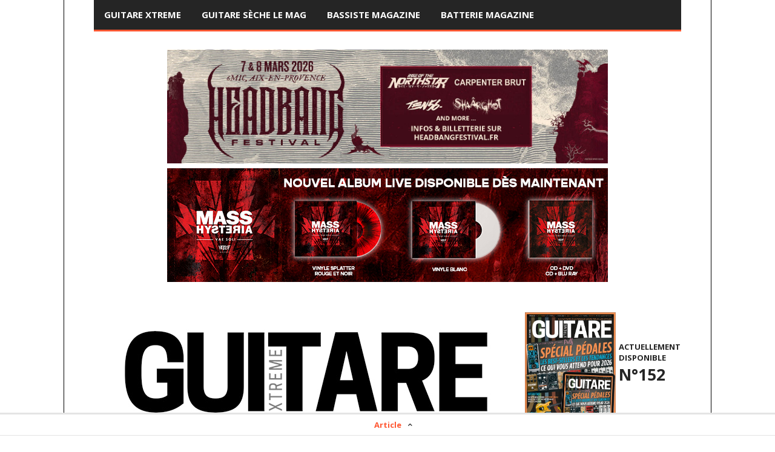

--- FILE ---
content_type: text/css
request_url: https://guitarextrememag.com/wp-content/themes/goliath/theme/assets/css/woocommerce.css?ver=6.9
body_size: 2534
content:
/* Shop homepage */

input[type=number]::-webkit-inner-spin-button,
input[type=number]::-webkit-outer-spin-button {
    -webkit-appearance: none;
}

.woocommerce .input-radio, .woocommerce .input-checkbox {
	height: auto;
}

.woocommerce select {
	padding: 6px 7px;
	background: #fff;
	box-shadow: rgba(0, 0, 0, 0.03) 0 3px 0 inset;
	border: 1px solid #e4e4e4;
	border-radius: 0;
	font: 13px/18px Raleway, sans-serif;
	color: #252525;
}

.woocommerce input, .woocommerce button, .woocommerce select, .woocommerce textarea {
	background: #fff;
	box-shadow: rgba(0, 0, 0, 0.03) 0 3px 0 inset;
	border: 1px solid #e4e4e4;
	border-radius: 0;
	font: 13px/18px Raleway, sans-serif;
	color: #252525;
	height: 34px;
	padding: 6px 12px;
}

.woocommerce .input:focus, .woocommerce button:focus, .woocommerce select:focus, .woocommerce textarea:focus {
	box-shadow: rgba(0, 0, 0, 0.03) 0 3px 0 inset !important;
	border: 1px solid #d9d9d9 !important;
}

.woocommerce label {
	margin: 0 20px 10px 0;
}

.woocommerce h1.page-title {
	float: left;
	margin: 0 0 20px 0;
}

.woocommerce .woocommerce-ordering, .woocommerce .woocommerce-result-count, .woocommerce-page .woocommerce-ordering, .woocommerce-page .woocommerce-result-count {
	float: left;
	color: #999;
	margin: 10px 0 0 10px;
}

.woocommerce #content input.button, .woocommerce #respond input#submit, .woocommerce a.button, .woocommerce button.button, .woocommerce input.button, .woocommerce-page #content input.button, .woocommerce-page #respond input#submit, .woocommerce-page a.button, .woocommerce-page button.button, .woocommerce-page input.button {
	height: auto;
	background: #e7e7e7;
	text-transform: uppercase;
	font-size: 13px;
	display: inline-block;
	vertical-align: middle;
	line-height: 50px;
	font-weight: 900 !important;
	padding: 0 20px;
	box-shadow: rgba(0, 0, 0, 0.15) 3px 3px 0;
	color: #ff5732;
	transition: all 0.2s;
	position: relative;
	border-radius: 0;
	text-shadow: none;
	border: none;
}

.woocommerce #content input.button:hover, .woocommerce #respond input#submit:hover, .woocommerce a.button:hover, .woocommerce button.button:hover, .woocommerce input.button:hover, .woocommerce-page #content input.button:hover, .woocommerce-page #respond input#submit:hover, .woocommerce-page a.button:hover, .woocommerce-page button.button:hover, .woocommerce-page input.button:hover {
	color: #252525 !important;
	background: #ff5732;
}

.product_type_variable {
	font-size: 13px !important;
	padding: 10px !important;
	height: 35px !important;
	vertical-align: top !important;
	line-height: 18px !important;
}

.woocommerce .widget_price_filter .price_slider_amount .button, .woocommerce-page .widget_price_filter .price_slider_amount .button {
	font-size: 13px !important;
	padding: 10px !important;
	height: 35px !important;
	vertical-align: top !important;
	line-height: 18px !important;
}

.woocommerce span.onsale, .woocommerce-page span.onsale {
	background: #00b30d;
	border: 2px solid #fff;
	box-shadow: none;
	border-radius: 100px;
	height: 42px;
	width: 42px;
	padding: 0;
	line-height: 38px;
}

.woocommerce .products ul, .woocommerce ul.products, .woocommerce-page .products ul, .woocommerce-page ul.products {
	background: #fff;
	border-bottom: 1px solid #e4e4e4;
	padding: 30px 30px 0 30px;
	margin: 30px 0 30px 0;
}
 
.woocommerce .full-width .post-1 {
	width: 100%;
	margin: 0;
}

.woocommerce .products .star-rating, .woocommerce-page .products .star-rating {
	background: #ff5732;
	color: #fff;
	font-size: 10px;
	letter-spacing: 2px;
	height: 1.5em;
	width: 7em;
	line-height: 1.4em;
	position: absolute;
	top: 10px;
	left: -4px;
}

.woocommerce .star-rating > span, .woocommerce .star-rating:before, .woocommerce-page .star-rating:before {
	left: 0.5em;
}

.woocommerce .star-rating, .woocommerce-page .star-rating {
	background: #ff5732;
	color: #fff;
	font-size: 10px;
	letter-spacing: 2px;
	height: 1.5em;
	width: 7em;
	line-height: 1.4em;
}

.woocommerce .star-rating:before, .woocommerce-page .star-rating:before {
	left: 0.5em;
}

.woocommerce ul.products li.product h3, .woocommerce-page ul.products li.product h3 {
	font-size: 1.1em;
	font-weight: 900;
    margin-bottom: 0 !important;
}

.woocommerce ul.products li.product, .woocommerce-page ul.products li.product {
	text-align: center;
}

.woocommerce ul.products li.product .price, .woocommerce-page ul.products li.product .price {
	color: #00b30d;
	font-weight: 600;
}

.woocommerce ul.products li.product a img, .woocommerce-page ul.products li.product a img {
	box-shadow: none;
	border: 1px solid rgba(0, 0, 0, 0.15);
}

.woocommerce ul.products li.product a:hover img, .woocommerce-page ul.products li.product a:hover img {
	box-shadow: none;
	border: 1px solid #ff5732;
}

.woocommerce .woocommerce-ordering, .woocommerce-page .woocommerce-ordering {
	float: right;
	margin: -4px 0 0 0;
}

.woocommerce #content nav.woocommerce-pagination ul li, .woocommerce nav.woocommerce-pagination ul li, .woocommerce-page #content nav.woocommerce-pagination ul li, .woocommerce-page nav.woocommerce-pagination ul li {
	margin: 0 5px;
	border: none;
}

.woocommerce #content nav.woocommerce-pagination ul, .woocommerce nav.woocommerce-pagination ul, .woocommerce-page #content nav.woocommerce-pagination ul, .woocommerce-page nav.woocommerce-pagination ul {
	border: none;
	margin: 30px 0;
}

.woocommerce #content nav.woocommerce-pagination ul li a, .woocommerce #content nav.woocommerce-pagination ul li span, .woocommerce nav.woocommerce-pagination ul li a, .woocommerce nav.woocommerce-pagination ul li span, .woocommerce-page #content nav.woocommerce-pagination ul li a, .woocommerce-page #content nav.woocommerce-pagination ul li span, .woocommerce-page nav.woocommerce-pagination ul li a, .woocommerce-page nav.woocommerce-pagination ul li span {
	border-radius: 0 !important;
	width: 50px;
	height: 50px;
	border: none !important;
	background: #e7e7e7 !important;
	border-bottom: 1px solid #d9d9d9 !important;
	font-size: 15px;
	font-weight: 900;
	color: #999 !important;
	padding: 17px 0 0 0 !important;
	text-align: center;
	display: block;
}

.woocommerce-page nav.woocommerce-pagination ul li span:hover, .woocommerce-page nav.woocommerce-pagination ul li a:hover {
	color: #252525 !important;
}

.woocommerce .widget_price_filter .price_slider_amount, .woocommerce-page .widget_price_filter .price_slider_amount {
	font-size: 1.1em;
}

.woocommerce ul.cart_list li, .woocommerce ul.product_list_widget li, .woocommerce-page ul.cart_list li, .woocommerce-page ul.product_list_widget li .amount {
	color: #00b30d;
	font-weight: 600;
}

.woocommerce ul.cart_list li, .woocommerce ul.product_list_widget li, .woocommerce-page ul.cart_list li, .woocommerce-page ul.product_list_widget li {
	position: relative;
}

.woocommerce ul.cart_list li a, .woocommerce ul.product_list_widget li a, .woocommerce-page ul.cart_list li a, .woocommerce-page ul.product_list_widget li a {
	font-weight: 900;
}
.woocommerce .widget_layered_nav_filters ul li a, .woocommerce-page .widget_layered_nav_filters ul li a {
    border: 1px solid #ff5732;
    background-color: #ff5732;
}
.woocommerce ul.cart_list li img, .woocommerce ul.product_list_widget li img, .woocommerce-page ul.cart_list li img, .woocommerce-page ul.product_list_widget li img {
	width: 50px;
	box-shadow: none;
	border: 1px solid rgba(0, 0, 0, 0.15);
}

.woocommerce .widget_price_filter .price_slider_wrapper .ui-widget-content, .woocommerce-page .widget_price_filter .price_slider_wrapper .ui-widget-content {
	background: #e4e4e4;
}

.woocommerce .widget_price_filter .ui-slider .ui-slider-range, .woocommerce-page .widget_price_filter .ui-slider .ui-slider-range {
	background: #ff5732;
	box-shadow: none;
	border: 0;
}

.woocommerce .widget_price_filter .ui-slider .ui-slider-handle, .woocommerce-page .widget_price_filter .ui-slider .ui-slider-handle {
	background: #252525;
}


/* Shop item */

.woocommerce #content div.product div.images img, .woocommerce div.product div.images img, .woocommerce-page #content div.product div.images img, .woocommerce-page div.product div.images img {
	box-shadow: none;
	border: 1px solid rgba(0, 0, 0, 0.3);
}

.woocommerce #content div.product form.cart .button, .woocommerce div.product form.cart .button, .woocommerce-page #content div.product form.cart .button, .woocommerce-page div.product form.cart .button {
	background: #00b30d;
	color: #fff !important;
	text-shadow: none;
}

.woocommerce #content input.button.alt:hover, .woocommerce #respond input#submit.alt:hover, .woocommerce a.button.alt:hover, .woocommerce button.button.alt:hover, .woocommerce input.button.alt:hover, .woocommerce-page #content input.button.alt:hover, .woocommerce-page #respond input#submit.alt:hover, .woocommerce-page a.button.alt:hover, .woocommerce-page button.button.alt:hover, .woocommerce-page input.button.alt:hover {
	background: #ff5732 !important;
	color: #252525 !important;
}

.woocommerce #content div.product form.cart div.quantity, .woocommerce div.product form.cart div.quantity, .woocommerce-page #content div.product form.cart div.quantity, .woocommerce-page div.product form.cart div.quantity {
	float: none;
	margin: 15px 0;
	-webkit-appearance: none;
}

.woocommerce #content div.product p.price, .woocommerce #content div.product span.price, .woocommerce div.product p.price, .woocommerce div.product span.price, .woocommerce-page #content div.product p.price, .woocommerce-page #content div.product span.price, .woocommerce-page div.product p.price, .woocommerce-page div.product span.price {
	font-size: 1.4em;
	font-weight: 600;
	color: #00b30d;
	margin: 0 0 20px 0;
}

.woocommerce #content div.product .product_title, .woocommerce div.product .product_title, .woocommerce-page #content div.product .product_title, .woocommerce-page div.product .product_title {
	margin: 0 0 5px 0;
}

.product_meta span {
	display: block;
	color: #999;
}

.product_meta span a {
	font-weight: 600;
}

.woocommerce #content div.product .woocommerce-tabs .panel, .woocommerce div.product .woocommerce-tabs .panel, .woocommerce-page #content div.product .woocommerce-tabs .panel, .woocommerce-page div.product .woocommerce-tabs .panel {
	background: #fff;
	padding: 30px;
}

.woocommerce #content div.product .woocommerce-tabs ul.tabs, .woocommerce div.product .woocommerce-tabs ul.tabs, .woocommerce-page #content div.product .woocommerce-tabs ul.tabs, .woocommerce-page div.product .woocommerce-tabs ul.tabs {
	box-shadow: #e4e4e4 0 -3px 0 inset;
	border: 0;
	margin: 0;
	padding: 0;
}

.woocommerce #content div.product .woocommerce-tabs ul.tabs li.active:before, .woocommerce div.product .woocommerce-tabs ul.tabs li.active:before, .woocommerce-page #content div.product .woocommerce-tabs ul.tabs li.active:before, .woocommerce-page div.product .woocommerce-tabs ul.tabs li.active:before, .woocommerce #content div.product .woocommerce-tabs ul.tabs li.active:after, .woocommerce div.product .woocommerce-tabs ul.tabs li.active:after, .woocommerce-page #content div.product .woocommerce-tabs ul.tabs li.active:after, .woocommerce-page div.product .woocommerce-tabs ul.tabs li.active:after, .woocommerce #content div.product .woocommerce-tabs ul.tabs:after, .woocommerce div.product .woocommerce-tabs ul.tabs:after, .woocommerce-page #content div.product .woocommerce-tabs ul.tabs:after, .woocommerce-page div.product .woocommerce-tabs ul.tabs:after, .woocommerce #content div.product .woocommerce-tabs ul.tabs li:before, .woocommerce div.product .woocommerce-tabs ul.tabs li:before, .woocommerce-page #content div.product .woocommerce-tabs ul.tabs li:before, .woocommerce-page div.product .woocommerce-tabs ul.tabs li:before, .woocommerce #content div.product .woocommerce-tabs ul.tabs li:after, .woocommerce div.product .woocommerce-tabs ul.tabs li:after, .woocommerce-page #content div.product .woocommerce-tabs ul.tabs li:after, .woocommerce-page div.product .woocommerce-tabs ul.tabs li:after {
	display: none;
}

.woocommerce #content div.product .woocommerce-tabs ul.tabs li, .woocommerce div.product .woocommerce-tabs ul.tabs li, .woocommerce-page #content div.product .woocommerce-tabs ul.tabs li, .woocommerce-page div.product .woocommerce-tabs ul.tabs li {
	background: none;
	border: 0;
	font-size: 15px;
	text-transform: uppercase;
	padding: 0;
	margin: 0 25px 0 0;
	box-shadow: none;
}

.woocommerce #content div.product .woocommerce-tabs ul.tabs li.active, .woocommerce div.product .woocommerce-tabs ul.tabs li.active, .woocommerce-page #content div.product .woocommerce-tabs ul.tabs li.active, .woocommerce-page div.product .woocommerce-tabs ul.tabs li.active {
	background: none;
	border: 0;
	box-shadow: #ff5732 0 -3px 0 inset;
	color: #ff5732;
}

.woocommerce #content div.product .woocommerce-tabs ul.tabs li a, .woocommerce div.product .woocommerce-tabs ul.tabs li a, .woocommerce-page #content div.product .woocommerce-tabs ul.tabs li a, .woocommerce-page div.product .woocommerce-tabs ul.tabs li a {
	padding: .7em 0;
	font-weight: 900;
}

.woocommerce #reviews h3, .woocommerce-page #reviews h3 {
	margin: 30px 0;
}

.woocommerce-page p.stars {
	box-shadow: rgba(0, 0, 0, 0.15) 3px 3px 0;
    width: auto;
}

.woocommerce p.stars a, .woocommerce-page p.stars a {
	color: #fff;
}

.woocommerce #review_form #respond p {
	margin: 0 0 10px 0 !important;
}

.woocommerce #review_form #respond p, .woocommerce-page #review_form #respond p {
	padding: 10px 0;
}

.woocommerce #review_form #respond p, .woocommerce-page #review_form #respond p span {
	padding: 0 0 0 5px;
}

.woocommerce-page #review_form #respond p span a:last-child {
	margin: 0 !important;
	border: none !important;
}

.woocommerce p.stars a.star-1, .woocommerce p.stars a.star-2, .woocommerce p.stars a.star-3, .woocommerce p.stars a.star-4, .woocommerce p.stars a.star-5, .woocommerce-page p.stars a.star-1, .woocommerce-page p.stars a.star-2, .woocommerce-page p.stars a.star-3, .woocommerce-page p.stars a.star-4, .woocommerce-page p.stars a.star-5 {
	border-right: 1px solid #ff9a84;
}

.woocommerce-noreviews {
	color: #999;
}

.woocommerce .woocommerce-message, .woocommerce-page .woocommerce-message {
	background: #1db000;
	box-shadow: rgba(0, 0, 0, 0.15) 0 -1px 0 inset;
	border: 0;
	color: #fff;
	text-shadow: none;
	border-radius: 0;
	font-size: 15px;
	padding: 30px !important;
	position: relative;
}

.woocommerce .woocommerce-message:before, .woocommerce-page .woocommerce-message:before {
	display: none;
}

.woocommerce .woocommerce-error .button, .woocommerce .woocommerce-info .button, .woocommerce .woocommerce-message .button, .woocommerce-page .woocommerce-error .button, .woocommerce-page .woocommerce-info .button, .woocommerce-page .woocommerce-message .button {
	position: absolute;
	right: 15px;
	top: 13px;
}

.woocommerce #reviews #comments h2, .woocommerce-page #reviews #comments h2 {
	margin: 0 0 20px 0;
}

.woocommerce #reviews #comments ol.commentlist, .woocommerce-page #reviews #comments ol.commentlist {
	padding: 0;
}

.woocommerce #reviews #comments ol.commentlist li .comment-text, .woocommerce-page #reviews #comments ol.commentlist li .comment-text {
	border-radius: 0;
}

@media only screen and (min-width: 768px) {
	.woocommerce .related ul li.product, .woocommerce .related ul.products li.product, .woocommerce .upsells.products ul li.product, .woocommerce .upsells.products ul.products li.product, .woocommerce-page .related ul li.product, .woocommerce-page .related ul.products li.product, .woocommerce-page .upsells.products ul li.product, .woocommerce-page .upsells.products ul.products li.product {
		width: 22%;
	}
}


/* Shop cart */

.woocommerce table.shop_table, .woocommerce-page table.shop_table {
	background: #fff;
	border-radius: 0;
}

.woocommerce #content table.cart img, .woocommerce table.cart img, .woocommerce-page #content table.cart img, .woocommerce-page table.cart img {
	width: 60px;
}


.woocommerce .shop_table .checkout-button {
	background: #00b30d !important;
	color: #fff !important;
	text-shadow: none !important;
	margin: 0 0 0 20px !important;
}

.woocommerce #content table.cart td.actions, .woocommerce table.cart td.actions, .woocommerce-page #content table.cart td.actions, .woocommerce-page table.cart td.actions {
	padding: 15px;
}


.woocommerce .post-1-full-width-image {
	display: none;
}

.woocommerce #content table.cart td.actions .coupon .input-text, .woocommerce table.cart td.actions .coupon .input-text, .woocommerce-page #content table.cart td.actions .coupon .input-text, .woocommerce-page table.cart td.actions .coupon .input-text {
	width: 100px;
	margin: 9px 15px 0 0;
}

.woocommerce .cart-collaterals .cart_totals, .woocommerce-page .cart-collaterals .cart_totals {
	float: right;
	margin: 0 auto 30px auto;
}

.woocommerce-page .cart-collaterals .cart_totals h2 {
	text-align: center;
	margin: 0 0 30px 0;
}

.woocommerce .cart-collaterals .cart_totals tr td, .woocommerce .cart-collaterals .cart_totals tr th, .woocommerce-page .cart-collaterals .cart_totals tr td {
	text-align: center;
	width: auto;
}

.woocommerce .cart-collaterals .cart_totals table, .woocommerce-page .cart-collaterals .cart_totals table {
	width: 100%;
}

.woocommerce .cart-collaterals .shipping_calculator, .woocommerce-page .cart-collaterals .shipping_calculator {
	float: right;
	margin: 0 auto;
}

.woocommerce-page .cart-collaterals .shipping_calculator h2 {
	font-size: 15px;
	margin: 0 0 20px 0;
	text-align: center;
	text-transform: uppercase;
	font-weight: 900;
}

.woocommerce-page .cart-collaterals .shipping_calculator h2 a {
	color: #ff5732 !important;
}

.woocommerce-page .cart-collaterals .shipping_calculator h2 a:hover {
	color: #252525 !important;
}


.woocommerce .post-1 .post ul li:before {
	display: none;
}


/* Shop checkout */

.woocommerce .woocommerce-error, .woocommerce .woocommerce-info, .woocommerce-page .woocommerce-info {
	background: #e7e7e7;
	box-shadow: rgba(0, 0, 0, 0.15) 0 -1px 0 inset;
	text-align: center;
	padding: 35px;
	margin: 0 0 25px 0;
	border-radius: 0;
	border: none;
	text-shadow: none;
}

.woocommerce .woocommerce-error a, .woocommerce .woocommerce-info a, .woocommerce .woocommerce-message a, .woocommerce-page .woocommerce-error a, .woocommerce-page .woocommerce-info a, .woocommerce-page .woocommerce-message a {
	font-weight: 600;
}

.woocommerce .woocommerce-info:before, .woocommerce-page .woocommerce-info:before {
	display: none;
}

.woocommerce .woocommerce-error {
	background: #f3002e;
	box-shadow: rgba(0, 0, 0, 0.15) 0 -1px 0 inset;
	text-align: center;
	padding: 35px;
	margin: 0 0 25px 0;
	border-radius: 0;
	border: none;
	text-shadow: none;
	color: #fff;
}

.woocommerce .woocommerce-error:before {
	display: none;
}

.woocommerce #payment div.payment_box, .woocommerce-page #payment div.payment_box {
	background: #e7e7e7;
	box-shadow: rgba(0, 0, 0, 0.15) 0 -1px 0 inset;
	text-align: center;
	padding: 35px;
	margin: 0 0 25px 0;
	border-radius: 0;
	border: none;
	text-shadow: none;
}

.place-order .button {
	background: #00b30d !important;
	color: #fff !important;
	text-shadow: none !important;
	margin: 0 0 0 20px !important;
}


/* Login */


.woocommerce .login {
	background: #fff;
	border-radius: 0 !important;
}

.woocommerce #rememberme {
	height: auto;
}

.woocommerce .login .button {
	margin: 0 20px 0 0 !important;
}

.woocommerce .addresses h3 {
	margin: 0 0 30px 0 !important;
	float: left;
}

.woocommerce .addresses .edit {
	float: left !important;
	font-weight: 900;
	color: #ff5732;
	margin: 4px 0 0 15px;
}

.woocommerce .addresses .edit:hover {
	color: #252525;
}

.widget_shopping_cart .total {
    margin-bottom: 10px !important;
	padding-top: 10px !important;
}
.widget_shopping_cart .total .amount {
    color: #ff5732;
    font-weight: bold;
    padding-left: 20px;
	font-size: 16px;
}
.widget_shopping_cart .button {
    margin-bottom: 10px !important;
}

.woocommerce .products ul, .woocommerce ul.products, .woocommerce-page .products ul, .woocommerce-page ul.products { background: transparent; }

@media only screen and (max-width: 768px) {
    .woocommerce .woocommerce-message, .woocommerce-page .woocommerce-message {
        padding: 13px 120px 13px 18px !important;
    }
}

--- FILE ---
content_type: text/css
request_url: https://guitarextrememag.com/wp-content/themes/goliath/style.css?ver=6.9
body_size: 231
content:
/*
Theme Name: Goliath
Theme URI: http://demo.planetshine.net/goliath-news/
Author: Planetshine
Author URI: http://planetshine.net
Description: Goliath is a beautifully designed, feature packed magazine theme.
Version: 1.0.35
	Copyright: (c) 2014 Planetshine
	License: GNU General Public License v3.0
	License URI: http://www.gnu.org/licenses/gpl-3.0.txt
*/



#cartico {
box-sizing:border-box;
color:#ffffff !important;
display:block;
font-family:"Open Sans", Arial, sans-serif;
font-size:13px;
font-stretch:100%;
font-style:normal;
font-variant-caps:normal;
font-variant-east-asian:normal;
font-variant-ligatures:normal;
font-variant-numeric:normal;
font-weight:400;
height:24px;
line-height:18px;
position:absolute;
right:104px;
text-size-adjust:100%;
top:13px;
width:170px;
margin-right: 37px;
font-size: 26px;

}
.fa-shopping-cart{
color: #ffffff !important;
    margin-right: 9px;
    font-size: 26px;
}

.affix #cartico a {
    font-size: 22px;
}

.affix #cartico{
    top:5px;
}
.fa-user {display:none;}
.author {display:none;}

.woocommerce #content div.product div.images img, .woocommerce div.product div.images img, .woocommerce-page #content div.product div.images img, .woocommerce-page div.product div.images img {
 
    border: none !important; 
}

.woocommerce div.product div.images img {
  
    width: auto !important;

}



.abonewsletter{
	left: auto !important;
    bottom: auto !important;
    position: static !important;
}

.abonewsletter input{
display:inline-block !important;
left:auto !important;
position: relative !important;
}

.view-all { display:none;}

.ppc-button-wrapper {
text-align: center;
}
